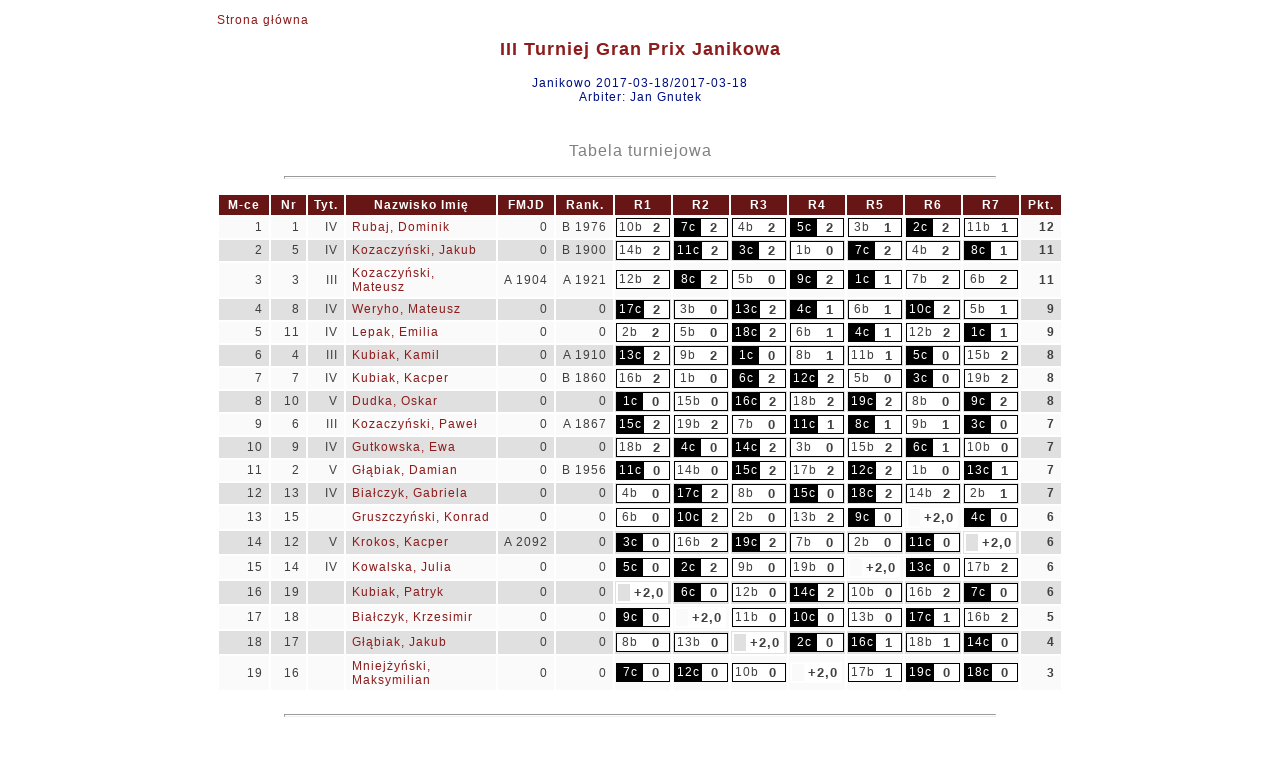

--- FILE ---
content_type: text/html
request_url: http://wyniki.warcaby.pl/2017/122/tournament_table_acc_places.html
body_size: 2302
content:
<!DOCTYPE html PUBLIC "-//W3C//DTD HTML 4.01 Transitional//EN">
<head>
<meta content="text/html; charset=windows-1250" http-equiv="content-type"><META HTTP-EQUIV='PRAGMA' CONTENT='NO-CACHE'><title></title>
<link rel="stylesheet" href="tournament_table_acc_places.css" type="text/css"></head>
<body>

<table align=center>
<tr>
<td class=fr><a href="index.html" class=noprt>Strona g&#x0142;&#x00f3;wna</a>
<h1 align="center">III Turniej Gran Prix Janikowa</h1>
<h4 align="center">Janikowo 2017-03-18/2017-03-18<br>Arbiter: Jan Gnutek</h4>
<p><br></p>
</td></tr>
<tr>
<td><h3 align="center">Tabela turniejowa</h3>
<hr>
</td></tr>
<tr>
<td>
<table align=center><col width=50><col width=35><col width=30><col width=150><col width=40><col width=40><col width=56><col width=56><col width=56><col width=56><col width=56><col width=56><col width=56><col width=40><thead>
<tr>
<th class=r>M-ce</th><th class=r>Nr</th><th class=r>Tyt.</th><th>Nazwisko Imi&#x0119;</th><th class=r>FMJD</th><th class=r>Rank.</th><th>R1</th><th>R2</th><th>R3</th><th>R4</th><th>R5</th><th>R6</th><th>R7</th><th class=r>Pkt.</th></tr>
</thead>
<tr class=kj>
<td class=r>1</td><td class=r>1</td><td class=r>IV</td><td><a href="card_z$18.html">Rubaj, Dominik</a></td><td class=r>0</td><td class=r>B&nbsp;1976</td><td class=np>
<table class=fr>
<tr>
<td class=kpb><a href="card_z$4.html" title="Dudka, Oskar" class=kpb>10b</a></td><td class=kw>2</td></tr>
</table>
</td><td class=np>
<table class=fr>
<tr>
<td class=kpc><a href="card_z$0.html" title="Kubiak, Kacper" class=kpc>7c</a></td><td class=kw>2</td></tr>
</table>
</td><td class=np>
<table class=fr>
<tr>
<td class=kpb><a href="card_z$1.html" title="Kubiak, Kamil" class=kpb>4b</a></td><td class=kw>2</td></tr>
</table>
</td><td class=np>
<table class=fr>
<tr>
<td class=kpc><a href="card_z$2.html" title="Kozaczy&#x0144;ski, Jakub" class=kpc>5c</a></td><td class=kw>2</td></tr>
</table>
</td><td class=np>
<table class=fr>
<tr>
<td class=kpb><a href="card_z$16.html" title="Kozaczy&#x0144;ski, Mateusz" class=kpb>3b</a></td><td class=kw>1</td></tr>
</table>
</td><td class=np>
<table class=fr>
<tr>
<td class=kpc><a href="card_z$14.html" title="G&#x0142;&#x0105;biak, Damian" class=kpc>2c</a></td><td class=kw>2</td></tr>
</table>
</td><td class=np>
<table class=fr>
<tr>
<td class=kpb><a href="card_z$7.html" title="Lepak, Emilia" class=kpb>11b</a></td><td class=kw>1</td></tr>
</table>
</td><td class=kjb align=right>12</td></tr>
<tr class=kc>
<td class=r>2</td><td class=r>5</td><td class=r>IV</td><td><a href="card_z$2.html">Kozaczy&#x0144;ski, Jakub</a></td><td class=r>0</td><td class=r>B&nbsp;1900</td><td class=np>
<table class=fr>
<tr>
<td class=kpb><a href="card_z$9.html" title="Kowalska, Julia" class=kpb>14b</a></td><td class=kw>2</td></tr>
</table>
</td><td class=np>
<table class=fr>
<tr>
<td class=kpc><a href="card_z$7.html" title="Lepak, Emilia" class=kpc>11c</a></td><td class=kw>2</td></tr>
</table>
</td><td class=np>
<table class=fr>
<tr>
<td class=kpc><a href="card_z$16.html" title="Kozaczy&#x0144;ski, Mateusz" class=kpc>3c</a></td><td class=kw>2</td></tr>
</table>
</td><td class=np>
<table class=fr>
<tr>
<td class=kpb><a href="card_z$18.html" title="Rubaj, Dominik" class=kpb>1b</a></td><td class=kw>0</td></tr>
</table>
</td><td class=np>
<table class=fr>
<tr>
<td class=kpc><a href="card_z$0.html" title="Kubiak, Kacper" class=kpc>7c</a></td><td class=kw>2</td></tr>
</table>
</td><td class=np>
<table class=fr>
<tr>
<td class=kpb><a href="card_z$1.html" title="Kubiak, Kamil" class=kpb>4b</a></td><td class=kw>2</td></tr>
</table>
</td><td class=np>
<table class=fr>
<tr>
<td class=kpc><a href="card_z$11.html" title="Weryho, Mateusz" class=kpc>8c</a></td><td class=kw>1</td></tr>
</table>
</td><td class=kcb align=right>11</td></tr>
<tr class=kj>
<td class=r>3</td><td class=r>3</td><td class=r>III</td><td><a href="card_z$16.html">Kozaczy&#x0144;ski, Mateusz</a></td><td class=r>A&nbsp;1904</td><td class=r>A&nbsp;1921</td><td class=np>
<table class=fr>
<tr>
<td class=kpb><a href="card_z$12.html" title="Krokos, Kacper" class=kpb>12b</a></td><td class=kw>2</td></tr>
</table>
</td><td class=np>
<table class=fr>
<tr>
<td class=kpc><a href="card_z$11.html" title="Weryho, Mateusz" class=kpc>8c</a></td><td class=kw>2</td></tr>
</table>
</td><td class=np>
<table class=fr>
<tr>
<td class=kpb><a href="card_z$2.html" title="Kozaczy&#x0144;ski, Jakub" class=kpb>5b</a></td><td class=kw>0</td></tr>
</table>
</td><td class=np>
<table class=fr>
<tr>
<td class=kpc><a href="card_z$6.html" title="Gutkowska, Ewa" class=kpc>9c</a></td><td class=kw>2</td></tr>
</table>
</td><td class=np>
<table class=fr>
<tr>
<td class=kpc><a href="card_z$18.html" title="Rubaj, Dominik" class=kpc>1c</a></td><td class=kw>1</td></tr>
</table>
</td><td class=np>
<table class=fr>
<tr>
<td class=kpb><a href="card_z$0.html" title="Kubiak, Kacper" class=kpb>7b</a></td><td class=kw>2</td></tr>
</table>
</td><td class=np>
<table class=fr>
<tr>
<td class=kpb><a href="card_z$17.html" title="Kozaczy&#x0144;ski, Pawe&#x0142;" class=kpb>6b</a></td><td class=kw>2</td></tr>
</table>
</td><td class=kjb align=right>11</td></tr>
<tr class=kc>
<td class=r>4</td><td class=r>8</td><td class=r>IV</td><td><a href="card_z$11.html">Weryho, Mateusz</a></td><td class=r>0</td><td class=r>0</td><td class=np>
<table class=fr>
<tr>
<td class=kpc><a href="card_z$13.html" title="G&#x0142;&#x0105;biak, Jakub" class=kpc>17c</a></td><td class=kw>2</td></tr>
</table>
</td><td class=np>
<table class=fr>
<tr>
<td class=kpb><a href="card_z$16.html" title="Kozaczy&#x0144;ski, Mateusz" class=kpb>3b</a></td><td class=kw>0</td></tr>
</table>
</td><td class=np>
<table class=fr>
<tr>
<td class=kpc><a href="card_z$8.html" title="Bia&#x0142;czyk, Gabriela" class=kpc>13c</a></td><td class=kw>2</td></tr>
</table>
</td><td class=np>
<table class=fr>
<tr>
<td class=kpc><a href="card_z$1.html" title="Kubiak, Kamil" class=kpc>4c</a></td><td class=kw>1</td></tr>
</table>
</td><td class=np>
<table class=fr>
<tr>
<td class=kpb><a href="card_z$17.html" title="Kozaczy&#x0144;ski, Pawe&#x0142;" class=kpb>6b</a></td><td class=kw>1</td></tr>
</table>
</td><td class=np>
<table class=fr>
<tr>
<td class=kpc><a href="card_z$4.html" title="Dudka, Oskar" class=kpc>10c</a></td><td class=kw>2</td></tr>
</table>
</td><td class=np>
<table class=fr>
<tr>
<td class=kpb><a href="card_z$2.html" title="Kozaczy&#x0144;ski, Jakub" class=kpb>5b</a></td><td class=kw>1</td></tr>
</table>
</td><td class=kcb align=right>9</td></tr>
<tr class=kj>
<td class=r>5</td><td class=r>11</td><td class=r>IV</td><td><a href="card_z$7.html">Lepak, Emilia</a></td><td class=r>0</td><td class=r>0</td><td class=np>
<table class=fr>
<tr>
<td class=kpb><a href="card_z$14.html" title="G&#x0142;&#x0105;biak, Damian" class=kpb>2b</a></td><td class=kw>2</td></tr>
</table>
</td><td class=np>
<table class=fr>
<tr>
<td class=kpb><a href="card_z$2.html" title="Kozaczy&#x0144;ski, Jakub" class=kpb>5b</a></td><td class=kw>0</td></tr>
</table>
</td><td class=np>
<table class=fr>
<tr>
<td class=kpc><a href="card_z$10.html" title="Bia&#x0142;czyk, Krzesimir" class=kpc>18c</a></td><td class=kw>2</td></tr>
</table>
</td><td class=np>
<table class=fr>
<tr>
<td class=kpb><a href="card_z$17.html" title="Kozaczy&#x0144;ski, Pawe&#x0142;" class=kpb>6b</a></td><td class=kw>1</td></tr>
</table>
</td><td class=np>
<table class=fr>
<tr>
<td class=kpc><a href="card_z$1.html" title="Kubiak, Kamil" class=kpc>4c</a></td><td class=kw>1</td></tr>
</table>
</td><td class=np>
<table class=fr>
<tr>
<td class=kpb><a href="card_z$12.html" title="Krokos, Kacper" class=kpb>12b</a></td><td class=kw>2</td></tr>
</table>
</td><td class=np>
<table class=fr>
<tr>
<td class=kpc><a href="card_z$18.html" title="Rubaj, Dominik" class=kpc>1c</a></td><td class=kw>1</td></tr>
</table>
</td><td class=kjb align=right>9</td></tr>
<tr class=kc>
<td class=r>6</td><td class=r>4</td><td class=r>III</td><td><a href="card_z$1.html">Kubiak, Kamil</a></td><td class=r>0</td><td class=r>A&nbsp;1910</td><td class=np>
<table class=fr>
<tr>
<td class=kpc><a href="card_z$8.html" title="Bia&#x0142;czyk, Gabriela" class=kpc>13c</a></td><td class=kw>2</td></tr>
</table>
</td><td class=np>
<table class=fr>
<tr>
<td class=kpb><a href="card_z$6.html" title="Gutkowska, Ewa" class=kpb>9b</a></td><td class=kw>2</td></tr>
</table>
</td><td class=np>
<table class=fr>
<tr>
<td class=kpc><a href="card_z$18.html" title="Rubaj, Dominik" class=kpc>1c</a></td><td class=kw>0</td></tr>
</table>
</td><td class=np>
<table class=fr>
<tr>
<td class=kpb><a href="card_z$11.html" title="Weryho, Mateusz" class=kpb>8b</a></td><td class=kw>1</td></tr>
</table>
</td><td class=np>
<table class=fr>
<tr>
<td class=kpb><a href="card_z$7.html" title="Lepak, Emilia" class=kpb>11b</a></td><td class=kw>1</td></tr>
</table>
</td><td class=np>
<table class=fr>
<tr>
<td class=kpc><a href="card_z$2.html" title="Kozaczy&#x0144;ski, Jakub" class=kpc>5c</a></td><td class=kw>0</td></tr>
</table>
</td><td class=np>
<table class=fr>
<tr>
<td class=kpb><a href="card_z$5.html" title="Gruszczy&#x0144;ski, Konrad" class=kpb>15b</a></td><td class=kw>2</td></tr>
</table>
</td><td class=kcb align=right>8</td></tr>
<tr class=kj>
<td class=r>7</td><td class=r>7</td><td class=r>IV</td><td><a href="card_z$0.html">Kubiak, Kacper</a></td><td class=r>0</td><td class=r>B&nbsp;1860</td><td class=np>
<table class=fr>
<tr>
<td class=kpb><a href="card_z$3.html" title="Mniej&#x017c;y&#x0144;ski, Maksymilian" class=kpb>16b</a></td><td class=kw>2</td></tr>
</table>
</td><td class=np>
<table class=fr>
<tr>
<td class=kpb><a href="card_z$18.html" title="Rubaj, Dominik" class=kpb>1b</a></td><td class=kw>0</td></tr>
</table>
</td><td class=np>
<table class=fr>
<tr>
<td class=kpc><a href="card_z$17.html" title="Kozaczy&#x0144;ski, Pawe&#x0142;" class=kpc>6c</a></td><td class=kw>2</td></tr>
</table>
</td><td class=np>
<table class=fr>
<tr>
<td class=kpc><a href="card_z$12.html" title="Krokos, Kacper" class=kpc>12c</a></td><td class=kw>2</td></tr>
</table>
</td><td class=np>
<table class=fr>
<tr>
<td class=kpb><a href="card_z$2.html" title="Kozaczy&#x0144;ski, Jakub" class=kpb>5b</a></td><td class=kw>0</td></tr>
</table>
</td><td class=np>
<table class=fr>
<tr>
<td class=kpc><a href="card_z$16.html" title="Kozaczy&#x0144;ski, Mateusz" class=kpc>3c</a></td><td class=kw>0</td></tr>
</table>
</td><td class=np>
<table class=fr>
<tr>
<td class=kpb><a href="card_z$15.html" title="Kubiak, Patryk" class=kpb>19b</a></td><td class=kw>2</td></tr>
</table>
</td><td class=kjb align=right>8</td></tr>
<tr class=kc>
<td class=r>8</td><td class=r>10</td><td class=r>V</td><td><a href="card_z$4.html">Dudka, Oskar</a></td><td class=r>0</td><td class=r>0</td><td class=np>
<table class=fr>
<tr>
<td class=kpc><a href="card_z$18.html" title="Rubaj, Dominik" class=kpc>1c</a></td><td class=kw>0</td></tr>
</table>
</td><td class=np>
<table class=fr>
<tr>
<td class=kpb><a href="card_z$5.html" title="Gruszczy&#x0144;ski, Konrad" class=kpb>15b</a></td><td class=kw>0</td></tr>
</table>
</td><td class=np>
<table class=fr>
<tr>
<td class=kpc><a href="card_z$3.html" title="Mniej&#x017c;y&#x0144;ski, Maksymilian" class=kpc>16c</a></td><td class=kw>2</td></tr>
</table>
</td><td class=np>
<table class=fr>
<tr>
<td class=kpb><a href="card_z$10.html" title="Bia&#x0142;czyk, Krzesimir" class=kpb>18b</a></td><td class=kw>2</td></tr>
</table>
</td><td class=np>
<table class=fr>
<tr>
<td class=kpc><a href="card_z$15.html" title="Kubiak, Patryk" class=kpc>19c</a></td><td class=kw>2</td></tr>
</table>
</td><td class=np>
<table class=fr>
<tr>
<td class=kpb><a href="card_z$11.html" title="Weryho, Mateusz" class=kpb>8b</a></td><td class=kw>0</td></tr>
</table>
</td><td class=np>
<table class=fr>
<tr>
<td class=kpc><a href="card_z$6.html" title="Gutkowska, Ewa" class=kpc>9c</a></td><td class=kw>2</td></tr>
</table>
</td><td class=kcb align=right>8</td></tr>
<tr class=kj>
<td class=r>9</td><td class=r>6</td><td class=r>III</td><td><a href="card_z$17.html">Kozaczy&#x0144;ski, Pawe&#x0142;</a></td><td class=r>0</td><td class=r>A&nbsp;1867</td><td class=np>
<table class=fr>
<tr>
<td class=kpc><a href="card_z$5.html" title="Gruszczy&#x0144;ski, Konrad" class=kpc>15c</a></td><td class=kw>2</td></tr>
</table>
</td><td class=np>
<table class=fr>
<tr>
<td class=kpb><a href="card_z$15.html" title="Kubiak, Patryk" class=kpb>19b</a></td><td class=kw>2</td></tr>
</table>
</td><td class=np>
<table class=fr>
<tr>
<td class=kpb><a href="card_z$0.html" title="Kubiak, Kacper" class=kpb>7b</a></td><td class=kw>0</td></tr>
</table>
</td><td class=np>
<table class=fr>
<tr>
<td class=kpc><a href="card_z$7.html" title="Lepak, Emilia" class=kpc>11c</a></td><td class=kw>1</td></tr>
</table>
</td><td class=np>
<table class=fr>
<tr>
<td class=kpc><a href="card_z$11.html" title="Weryho, Mateusz" class=kpc>8c</a></td><td class=kw>1</td></tr>
</table>
</td><td class=np>
<table class=fr>
<tr>
<td class=kpb><a href="card_z$6.html" title="Gutkowska, Ewa" class=kpb>9b</a></td><td class=kw>1</td></tr>
</table>
</td><td class=np>
<table class=fr>
<tr>
<td class=kpc><a href="card_z$16.html" title="Kozaczy&#x0144;ski, Mateusz" class=kpc>3c</a></td><td class=kw>0</td></tr>
</table>
</td><td class=kjb align=right>7</td></tr>
<tr class=kc>
<td class=r>10</td><td class=r>9</td><td class=r>IV</td><td><a href="card_z$6.html">Gutkowska, Ewa</a></td><td class=r>0</td><td class=r>0</td><td class=np>
<table class=fr>
<tr>
<td class=kpb><a href="card_z$10.html" title="Bia&#x0142;czyk, Krzesimir" class=kpb>18b</a></td><td class=kw>2</td></tr>
</table>
</td><td class=np>
<table class=fr>
<tr>
<td class=kpc><a href="card_z$1.html" title="Kubiak, Kamil" class=kpc>4c</a></td><td class=kw>0</td></tr>
</table>
</td><td class=np>
<table class=fr>
<tr>
<td class=kpc><a href="card_z$9.html" title="Kowalska, Julia" class=kpc>14c</a></td><td class=kw>2</td></tr>
</table>
</td><td class=np>
<table class=fr>
<tr>
<td class=kpb><a href="card_z$16.html" title="Kozaczy&#x0144;ski, Mateusz" class=kpb>3b</a></td><td class=kw>0</td></tr>
</table>
</td><td class=np>
<table class=fr>
<tr>
<td class=kpb><a href="card_z$5.html" title="Gruszczy&#x0144;ski, Konrad" class=kpb>15b</a></td><td class=kw>2</td></tr>
</table>
</td><td class=np>
<table class=fr>
<tr>
<td class=kpc><a href="card_z$17.html" title="Kozaczy&#x0144;ski, Pawe&#x0142;" class=kpc>6c</a></td><td class=kw>1</td></tr>
</table>
</td><td class=np>
<table class=fr>
<tr>
<td class=kpb><a href="card_z$4.html" title="Dudka, Oskar" class=kpb>10b</a></td><td class=kw>0</td></tr>
</table>
</td><td class=kcb align=right>7</td></tr>
<tr class=kj>
<td class=r>11</td><td class=r>2</td><td class=r>V</td><td><a href="card_z$14.html">G&#x0142;&#x0105;biak, Damian</a></td><td class=r>0</td><td class=r>B&nbsp;1956</td><td class=np>
<table class=fr>
<tr>
<td class=kpc><a href="card_z$7.html" title="Lepak, Emilia" class=kpc>11c</a></td><td class=kw>0</td></tr>
</table>
</td><td class=np>
<table class=fr>
<tr>
<td class=kpb><a href="card_z$9.html" title="Kowalska, Julia" class=kpb>14b</a></td><td class=kw>0</td></tr>
</table>
</td><td class=np>
<table class=fr>
<tr>
<td class=kpc><a href="card_z$5.html" title="Gruszczy&#x0144;ski, Konrad" class=kpc>15c</a></td><td class=kw>2</td></tr>
</table>
</td><td class=np>
<table class=fr>
<tr>
<td class=kpb><a href="card_z$13.html" title="G&#x0142;&#x0105;biak, Jakub" class=kpb>17b</a></td><td class=kw>2</td></tr>
</table>
</td><td class=np>
<table class=fr>
<tr>
<td class=kpc><a href="card_z$12.html" title="Krokos, Kacper" class=kpc>12c</a></td><td class=kw>2</td></tr>
</table>
</td><td class=np>
<table class=fr>
<tr>
<td class=kpb><a href="card_z$18.html" title="Rubaj, Dominik" class=kpb>1b</a></td><td class=kw>0</td></tr>
</table>
</td><td class=np>
<table class=fr>
<tr>
<td class=kpc><a href="card_z$8.html" title="Bia&#x0142;czyk, Gabriela" class=kpc>13c</a></td><td class=kw>1</td></tr>
</table>
</td><td class=kjb align=right>7</td></tr>
<tr class=kc>
<td class=r>12</td><td class=r>13</td><td class=r>IV</td><td><a href="card_z$8.html">Bia&#x0142;czyk, Gabriela</a></td><td class=r>0</td><td class=r>0</td><td class=np>
<table class=fr>
<tr>
<td class=kpb><a href="card_z$1.html" title="Kubiak, Kamil" class=kpb>4b</a></td><td class=kw>0</td></tr>
</table>
</td><td class=np>
<table class=fr>
<tr>
<td class=kpc><a href="card_z$13.html" title="G&#x0142;&#x0105;biak, Jakub" class=kpc>17c</a></td><td class=kw>2</td></tr>
</table>
</td><td class=np>
<table class=fr>
<tr>
<td class=kpb><a href="card_z$11.html" title="Weryho, Mateusz" class=kpb>8b</a></td><td class=kw>0</td></tr>
</table>
</td><td class=np>
<table class=fr>
<tr>
<td class=kpc><a href="card_z$5.html" title="Gruszczy&#x0144;ski, Konrad" class=kpc>15c</a></td><td class=kw>0</td></tr>
</table>
</td><td class=np>
<table class=fr>
<tr>
<td class=kpc><a href="card_z$10.html" title="Bia&#x0142;czyk, Krzesimir" class=kpc>18c</a></td><td class=kw>2</td></tr>
</table>
</td><td class=np>
<table class=fr>
<tr>
<td class=kpb><a href="card_z$9.html" title="Kowalska, Julia" class=kpb>14b</a></td><td class=kw>2</td></tr>
</table>
</td><td class=np>
<table class=fr>
<tr>
<td class=kpb><a href="card_z$14.html" title="G&#x0142;&#x0105;biak, Damian" class=kpb>2b</a></td><td class=kw>1</td></tr>
</table>
</td><td class=kcb align=right>7</td></tr>
<tr class=kj>
<td class=r>13</td><td class=r>15</td><td class=r></td><td><a href="card_z$5.html">Gruszczy&#x0144;ski, Konrad</a></td><td class=r>0</td><td class=r>0</td><td class=np>
<table class=fr>
<tr>
<td class=kpb><a href="card_z$17.html" title="Kozaczy&#x0144;ski, Pawe&#x0142;" class=kpb>6b</a></td><td class=kw>0</td></tr>
</table>
</td><td class=np>
<table class=fr>
<tr>
<td class=kpc><a href="card_z$4.html" title="Dudka, Oskar" class=kpc>10c</a></td><td class=kw>2</td></tr>
</table>
</td><td class=np>
<table class=fr>
<tr>
<td class=kpb><a href="card_z$14.html" title="G&#x0142;&#x0105;biak, Damian" class=kpb>2b</a></td><td class=kw>0</td></tr>
</table>
</td><td class=np>
<table class=fr>
<tr>
<td class=kpb><a href="card_z$8.html" title="Bia&#x0142;czyk, Gabriela" class=kpb>13b</a></td><td class=kw>2</td></tr>
</table>
</td><td class=np>
<table class=fr>
<tr>
<td class=kpc><a href="card_z$6.html" title="Gutkowska, Ewa" class=kpc>9c</a></td><td class=kw>0</td></tr>
</table>
</td><td class=np>
<table>
<tr>
<td class=kwj></td><td class=kw>+2,0</td></tr>
</table>
</td><td class=np>
<table class=fr>
<tr>
<td class=kpc><a href="card_z$1.html" title="Kubiak, Kamil" class=kpc>4c</a></td><td class=kw>0</td></tr>
</table>
</td><td class=kjb align=right>6</td></tr>
<tr class=kc>
<td class=r>14</td><td class=r>12</td><td class=r>V</td><td><a href="card_z$12.html">Krokos, Kacper</a></td><td class=r>A&nbsp;2092</td><td class=r>0</td><td class=np>
<table class=fr>
<tr>
<td class=kpc><a href="card_z$16.html" title="Kozaczy&#x0144;ski, Mateusz" class=kpc>3c</a></td><td class=kw>0</td></tr>
</table>
</td><td class=np>
<table class=fr>
<tr>
<td class=kpb><a href="card_z$3.html" title="Mniej&#x017c;y&#x0144;ski, Maksymilian" class=kpb>16b</a></td><td class=kw>2</td></tr>
</table>
</td><td class=np>
<table class=fr>
<tr>
<td class=kpc><a href="card_z$15.html" title="Kubiak, Patryk" class=kpc>19c</a></td><td class=kw>2</td></tr>
</table>
</td><td class=np>
<table class=fr>
<tr>
<td class=kpb><a href="card_z$0.html" title="Kubiak, Kacper" class=kpb>7b</a></td><td class=kw>0</td></tr>
</table>
</td><td class=np>
<table class=fr>
<tr>
<td class=kpb><a href="card_z$14.html" title="G&#x0142;&#x0105;biak, Damian" class=kpb>2b</a></td><td class=kw>0</td></tr>
</table>
</td><td class=np>
<table class=fr>
<tr>
<td class=kpc><a href="card_z$7.html" title="Lepak, Emilia" class=kpc>11c</a></td><td class=kw>0</td></tr>
</table>
</td><td class=np>
<table>
<tr>
<td class=kwc></td><td class=kw>+2,0</td></tr>
</table>
</td><td class=kcb align=right>6</td></tr>
<tr class=kj>
<td class=r>15</td><td class=r>14</td><td class=r>IV</td><td><a href="card_z$9.html">Kowalska, Julia</a></td><td class=r>0</td><td class=r>0</td><td class=np>
<table class=fr>
<tr>
<td class=kpc><a href="card_z$2.html" title="Kozaczy&#x0144;ski, Jakub" class=kpc>5c</a></td><td class=kw>0</td></tr>
</table>
</td><td class=np>
<table class=fr>
<tr>
<td class=kpc><a href="card_z$14.html" title="G&#x0142;&#x0105;biak, Damian" class=kpc>2c</a></td><td class=kw>2</td></tr>
</table>
</td><td class=np>
<table class=fr>
<tr>
<td class=kpb><a href="card_z$6.html" title="Gutkowska, Ewa" class=kpb>9b</a></td><td class=kw>0</td></tr>
</table>
</td><td class=np>
<table class=fr>
<tr>
<td class=kpb><a href="card_z$15.html" title="Kubiak, Patryk" class=kpb>19b</a></td><td class=kw>0</td></tr>
</table>
</td><td class=np>
<table>
<tr>
<td class=kwj></td><td class=kw>+2,0</td></tr>
</table>
</td><td class=np>
<table class=fr>
<tr>
<td class=kpc><a href="card_z$8.html" title="Bia&#x0142;czyk, Gabriela" class=kpc>13c</a></td><td class=kw>0</td></tr>
</table>
</td><td class=np>
<table class=fr>
<tr>
<td class=kpb><a href="card_z$13.html" title="G&#x0142;&#x0105;biak, Jakub" class=kpb>17b</a></td><td class=kw>2</td></tr>
</table>
</td><td class=kjb align=right>6</td></tr>
<tr class=kc>
<td class=r>16</td><td class=r>19</td><td class=r></td><td><a href="card_z$15.html">Kubiak, Patryk</a></td><td class=r>0</td><td class=r>0</td><td class=np>
<table>
<tr>
<td class=kwc></td><td class=kw>+2,0</td></tr>
</table>
</td><td class=np>
<table class=fr>
<tr>
<td class=kpc><a href="card_z$17.html" title="Kozaczy&#x0144;ski, Pawe&#x0142;" class=kpc>6c</a></td><td class=kw>0</td></tr>
</table>
</td><td class=np>
<table class=fr>
<tr>
<td class=kpb><a href="card_z$12.html" title="Krokos, Kacper" class=kpb>12b</a></td><td class=kw>0</td></tr>
</table>
</td><td class=np>
<table class=fr>
<tr>
<td class=kpc><a href="card_z$9.html" title="Kowalska, Julia" class=kpc>14c</a></td><td class=kw>2</td></tr>
</table>
</td><td class=np>
<table class=fr>
<tr>
<td class=kpb><a href="card_z$4.html" title="Dudka, Oskar" class=kpb>10b</a></td><td class=kw>0</td></tr>
</table>
</td><td class=np>
<table class=fr>
<tr>
<td class=kpb><a href="card_z$3.html" title="Mniej&#x017c;y&#x0144;ski, Maksymilian" class=kpb>16b</a></td><td class=kw>2</td></tr>
</table>
</td><td class=np>
<table class=fr>
<tr>
<td class=kpc><a href="card_z$0.html" title="Kubiak, Kacper" class=kpc>7c</a></td><td class=kw>0</td></tr>
</table>
</td><td class=kcb align=right>6</td></tr>
<tr class=kj>
<td class=r>17</td><td class=r>18</td><td class=r></td><td><a href="card_z$10.html">Bia&#x0142;czyk, Krzesimir</a></td><td class=r>0</td><td class=r>0</td><td class=np>
<table class=fr>
<tr>
<td class=kpc><a href="card_z$6.html" title="Gutkowska, Ewa" class=kpc>9c</a></td><td class=kw>0</td></tr>
</table>
</td><td class=np>
<table>
<tr>
<td class=kwj></td><td class=kw>+2,0</td></tr>
</table>
</td><td class=np>
<table class=fr>
<tr>
<td class=kpb><a href="card_z$7.html" title="Lepak, Emilia" class=kpb>11b</a></td><td class=kw>0</td></tr>
</table>
</td><td class=np>
<table class=fr>
<tr>
<td class=kpc><a href="card_z$4.html" title="Dudka, Oskar" class=kpc>10c</a></td><td class=kw>0</td></tr>
</table>
</td><td class=np>
<table class=fr>
<tr>
<td class=kpb><a href="card_z$8.html" title="Bia&#x0142;czyk, Gabriela" class=kpb>13b</a></td><td class=kw>0</td></tr>
</table>
</td><td class=np>
<table class=fr>
<tr>
<td class=kpc><a href="card_z$13.html" title="G&#x0142;&#x0105;biak, Jakub" class=kpc>17c</a></td><td class=kw>1</td></tr>
</table>
</td><td class=np>
<table class=fr>
<tr>
<td class=kpb><a href="card_z$3.html" title="Mniej&#x017c;y&#x0144;ski, Maksymilian" class=kpb>16b</a></td><td class=kw>2</td></tr>
</table>
</td><td class=kjb align=right>5</td></tr>
<tr class=kc>
<td class=r>18</td><td class=r>17</td><td class=r></td><td><a href="card_z$13.html">G&#x0142;&#x0105;biak, Jakub</a></td><td class=r>0</td><td class=r>0</td><td class=np>
<table class=fr>
<tr>
<td class=kpb><a href="card_z$11.html" title="Weryho, Mateusz" class=kpb>8b</a></td><td class=kw>0</td></tr>
</table>
</td><td class=np>
<table class=fr>
<tr>
<td class=kpb><a href="card_z$8.html" title="Bia&#x0142;czyk, Gabriela" class=kpb>13b</a></td><td class=kw>0</td></tr>
</table>
</td><td class=np>
<table>
<tr>
<td class=kwc></td><td class=kw>+2,0</td></tr>
</table>
</td><td class=np>
<table class=fr>
<tr>
<td class=kpc><a href="card_z$14.html" title="G&#x0142;&#x0105;biak, Damian" class=kpc>2c</a></td><td class=kw>0</td></tr>
</table>
</td><td class=np>
<table class=fr>
<tr>
<td class=kpc><a href="card_z$3.html" title="Mniej&#x017c;y&#x0144;ski, Maksymilian" class=kpc>16c</a></td><td class=kw>1</td></tr>
</table>
</td><td class=np>
<table class=fr>
<tr>
<td class=kpb><a href="card_z$10.html" title="Bia&#x0142;czyk, Krzesimir" class=kpb>18b</a></td><td class=kw>1</td></tr>
</table>
</td><td class=np>
<table class=fr>
<tr>
<td class=kpc><a href="card_z$9.html" title="Kowalska, Julia" class=kpc>14c</a></td><td class=kw>0</td></tr>
</table>
</td><td class=kcb align=right>4</td></tr>
<tr class=kj>
<td class=r>19</td><td class=r>16</td><td class=r></td><td><a href="card_z$3.html">Mniej&#x017c;y&#x0144;ski, Maksymilian</a></td><td class=r>0</td><td class=r>0</td><td class=np>
<table class=fr>
<tr>
<td class=kpc><a href="card_z$0.html" title="Kubiak, Kacper" class=kpc>7c</a></td><td class=kw>0</td></tr>
</table>
</td><td class=np>
<table class=fr>
<tr>
<td class=kpc><a href="card_z$12.html" title="Krokos, Kacper" class=kpc>12c</a></td><td class=kw>0</td></tr>
</table>
</td><td class=np>
<table class=fr>
<tr>
<td class=kpb><a href="card_z$4.html" title="Dudka, Oskar" class=kpb>10b</a></td><td class=kw>0</td></tr>
</table>
</td><td class=np>
<table>
<tr>
<td class=kwj></td><td class=kw>+2,0</td></tr>
</table>
</td><td class=np>
<table class=fr>
<tr>
<td class=kpb><a href="card_z$13.html" title="G&#x0142;&#x0105;biak, Jakub" class=kpb>17b</a></td><td class=kw>1</td></tr>
</table>
</td><td class=np>
<table class=fr>
<tr>
<td class=kpc><a href="card_z$15.html" title="Kubiak, Patryk" class=kpc>19c</a></td><td class=kw>0</td></tr>
</table>
</td><td class=np>
<table class=fr>
<tr>
<td class=kpc><a href="card_z$10.html" title="Bia&#x0142;czyk, Krzesimir" class=kpc>18c</a></td><td class=kw>0</td></tr>
</table>
</td><td class=kjb align=right>3</td></tr>
</table>
</td></tr>
<tr>
<td></td></tr>
<tr>
<td><hr>

<table>
<tr class=b>
<td><p>ChessArbiter Pro warcaby (v.3.58)  (C) A.Cury&#x0142;o</p></td><td><a href="http://www.chessarbiter.com/" target="_blank">http://www.chessarbiter.com/</a></td></tr>
<tr class=b>
<td colspan=2><p>Lic:0001 W&#x0142;a&#x015b;ciciel: Komisja Techniczna - Polski Zwi&#x0105;zek Warcabowy</p></td></tr>
</table>

</td></tr>
</table>
</body>
</html>


--- FILE ---
content_type: text/css
request_url: http://wyniki.warcaby.pl/2017/122/tournament_table_acc_places.css
body_size: 797
content:
body {scrollbar-base-color: #ffffff; background : #ffffff; font : 12px "Arial", "Arial";    letter-spacing : 1px; text-align: center; color: 404040;}
table {align:center; background : #ffffff; font : 12px "Arial", "Arial";     letter-spacing : 1px; color: 404040;}
img.mala {border:1px solid; width:35px; height:18px;}
img.duza {border:1px solid; width:70px; height:36px;}
td.l {text-align:left;}
td.c {text-align:center;}
td.r {text-align:right;}
h1 {font : 18px "Arial", "Arial"; font-weight : bold;   text-align:center; color : #8d1d1d; letter-spacing : 1px;}
h2 {font : 16px "Arial", "Arial"; font-weight : bold;  ; text-align:center; color : #000000; letter-spacing : 1px;}
h3 {font : 16px "Arial", "Arial";   ; text-align:center; color : #808080; letter-spacing : 1px;}
h4 {font : 12px "Arial", "Arial";   ; color : #001080; letter-spacing : 1px;}
h5 {font : 9px "Arial", "Arial"; font-weight : bold;  ; text-align:right; color : #808080; letter-spacing : 1px;}
th {background : #671515; font-weight : bold; color : #ffffff; padding: 3px 6px 3px 6px;}
td { padding: 3px 6px 3px 6px;}
tr.b {font-weight : bold}
td.np {padding: 1px 1px 1px 1px; align:center;}
tr {page-break-inside:always}
tr.kj {background : #fafafa;}
tr.kc {background : #e0e0e0}
td.kj {background : #fafafa}
td.kc {background : #e0e0e0}
a {text-decoration:none; color: #8d1d1d;}
a.noprt {text-align:left;}
hr {height: 1px; width: 84%; color : #001080;}
.fr_no_prt {background : #ffffff; border-left: 1px dotted #671515; border-right: 1px dotted #671515; border-top: 1px dotted #671515; border-bottom: 1px dotted #671515;}
@media print {
h1 {font : 18px "Arial", "Arial"; font-weight : bold;   text-align:center; color : #000000; letter-spacing : 1px;}
h2 {font : 16px "Arial", "Arial"; font-weight : bold;  ; text-align:center; color : #000000; letter-spacing : 1px;}
h3 {font : 16px "Arial", "Arial";   ; text-align:center; color : #000000; letter-spacing : 1px;}
h4 {font : 12px "Arial", "Arial";   ; color : #000000; letter-spacing : 1px;}
h5 {font : 9px "Arial", "Arial"; font-weight : bold;  ; text-align:right; color : #000000; letter-spacing : 1px;}
th {font-weight : bold; color : #000000; padding: 3px 6px 3px 6px;}
a {text-decoration:none; color: #000000;}
a.noprt {color: #ffffff; font : 1px}
hr {height: 1px; width: 84%; color: #000000;}
.fr_no_prt {background : #ffffff; border-left: 1px none; border-right: 1px none; border-top: 1px none; border-bottom: 1px none;}
}
td.kjb {background : #fafafa; font-weight : bold;}
td.kcb {background : #e0e0e0; font-weight : bold;}
td.kwj {background : #fafafa;  text-align:center; width:50%;}
td.kwc {background : #e0e0e0;  text-align:center; width:50%;}
td.kw {font : 13px "Arial", "Arial"; text-align:center; font-weight : bold; width:50%; padding: 1px 2px 1px 2px;}
table.fr {border : 1px solid #000000; border-collapse: collapse; page-break-inside:avoid; width:100%}
td.kpb {background : #ffffff; color : #404040; text-align:center; padding: 1px 2px 1px 2px; width:50%;}
td.kpb_b {background : #ffffff; color : #404040; font-weight : bold; text-align:center;}
td.kpc {background : #000000; color : #ffffff; text-align:center; padding: 1px 2px 1px 2px; width:50%}
td.kpc_b {background : #000000; color : #ffffff; font-weight : bold; text-align:center; border : 1px solid #000000; padding: 1px 2px 1px 2px;}
a.kpb {font : 11px; text-decoration:none; color: #404040;}
a.kpc {font : 11px; text-decoration:none; color: #ffffff;}
@media print {
a {text-decoration:none; color: #000000;}
table.fr {border : 1px solid #000000; border-collapse: collapse; page-break-inside:avoid}
a.kpb {text-decoration:none; color: #000000;}
a.kpc {text-decoration:none; color: #000000;}
}
